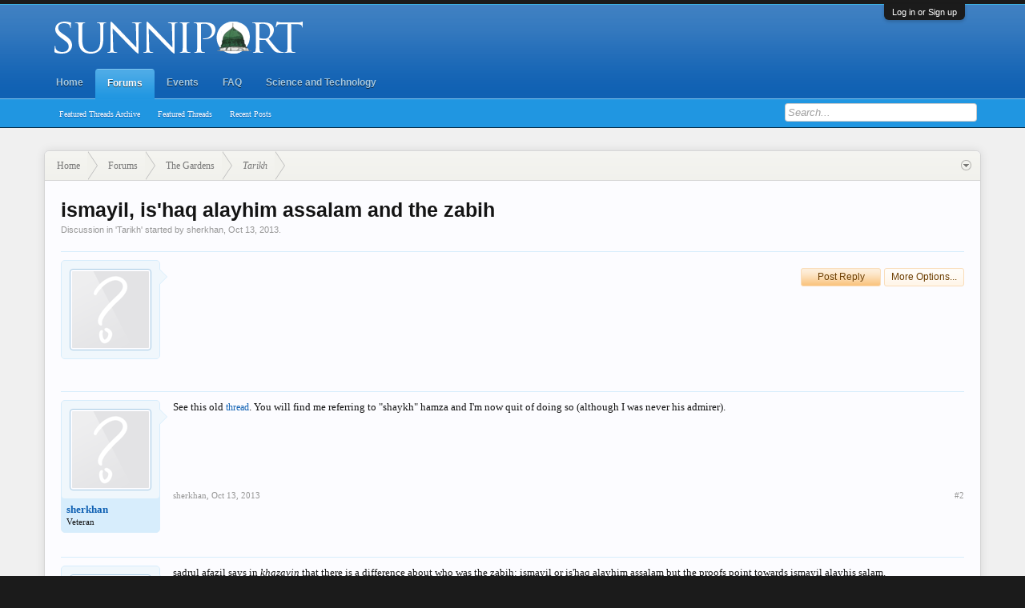

--- FILE ---
content_type: text/html; charset=UTF-8
request_url: https://sunniport.com/index.php?threads/ismayil-ishaq-alayhim-assalam-and-the-zabih.11188/
body_size: 9375
content:
<!DOCTYPE html>
<html id="XenForo" lang="en-US" dir="LTR" class="Public NoJs LoggedOut NoSidebar  Responsive" xmlns:fb="http://www.facebook.com/2008/fbml">
<head>

	<meta charset="utf-8" />
	<meta http-equiv="X-UA-Compatible" content="IE=Edge,chrome=1" />
	
		<meta name="viewport" content="width=device-width, initial-scale=1" />
	
	
		<base href="https://sunniport.com/" />
		<script>
			var _b = document.getElementsByTagName('base')[0], _bH = "https://sunniport.com/";
			if (_b && _b.href != _bH) _b.href = _bH;
		</script>
	

	<title>ismayil, is&#039;haq alayhim assalam and the zabih | </title>
	
	<noscript><style>.JsOnly, .jsOnly { display: none !important; }</style></noscript>
	<link rel="stylesheet" href="css.php?css=xenforo,form,public&amp;style=4&amp;dir=LTR&amp;d=1768389763" />
	<link rel="stylesheet" href="css.php?css=andy_calendar,bb_code,cta_featuredthreads,login_bar,message,message_user_info,nat_public_css,quick_reply,share_page,thread_view,twitter&amp;style=4&amp;dir=LTR&amp;d=1768389763" />

	
	<link rel="stylesheet" href="css.php?css=flexile,&amp;style=4&amp;dir=LTR&amp;d=1768389763" />
	
	

	
		<script src="js/jquery/jquery-1.11.0.min.js"></script>	
		
	<script src="js/xenforo/xenforo.js?_v=2025ef38"></script>
	<script src="js/xenforo/discussion.js?_v=2025ef38"></script>
	<script src="js/waindigo/newestpostfirst/discussion.js?_v=2025ef38"></script>

	
	<link rel="apple-touch-icon" href="https://sunniport.com/styles/flexile/default/xenforo/spfblogo.png" />
	<link rel="alternate" type="application/rss+xml" title="RSS feed for " href="index.php?forums/-/index.rss" />
	
	
	<link rel="canonical" href="http://sunniport.com/index.php?threads/ismayil-ishaq-alayhim-assalam-and-the-zabih.11188/" />
	<meta name="description" content="See this old thread. You will find me referring to &quot;shaykh&quot; hamza and I'm now quit of doing so (although I was never his admirer)." />	<meta property="og:site_name" content="" />
	<meta property="og:image" content="https://sunniport.com/styles/flexile/xenforo/avatars/avatar_m.png" />
	<meta property="og:image" content="https://sunniport.com/styles/flexile/default/xenforo/spfblogo.png" />
	<meta property="og:type" content="article" />
	<meta property="og:url" content="http://sunniport.com/index.php?threads/ismayil-ishaq-alayhim-assalam-and-the-zabih.11188/" />
	<meta property="og:title" content="ismayil, is&#039;haq alayhim assalam and the zabih" />
	<meta property="og:description" content="See this old thread. You will find me referring to &quot;shaykh&quot; hamza and I'm now quit of doing so (although I was never his admirer)." />
	
	
	
<style>

.tWwrapps {
    margin-right: 2px !important;
    max-width: 420px !important;
}

.twitter-tweet {
    background-color: #F5F5F5;
    background-image: url("styles/MediaSites/tiny-timeline-bird.png");
    background-position: right bottom;
    background-repeat: no-repeat;
    border-radius: 7px 7px 7px 7px;
    box-shadow: 0 0 7px 0 #032A46, 0 0 2px 0 #2B485C;
    padding: 7px 7px 27px !important;
    min-width: 150px !important;
    width: 91% !important;
}

.twitter-tweet-rendered {
    top:-70px;
}

.twitter-tweet .p, {
    background-color:#420420;
}
.quote .tWwrapps {
    margin-right: 0px !important;
    max-width: 420px !important;
    min-width: 116px !important;
    min-height:160px;
}
.bbCodeQuote iframe, .bbCodeQuote object, .bbCodeQuote embed {
    max-height: 300px !important;
}
/*.bbCodeQuote .quoteContainer .quote {
    max-height: 340px;
}*/
.bbCodeQuote .quoteContainer .quoteExpand {
   height: 138px;
}

</style>
</head>

<body class="node60 node54 SelectQuotable">



	

<div id="loginBar">
	<div class="pageWidth">
		<div class="pageContent">	
			<h3 id="loginBarHandle">
				<label for="LoginControl"><a href="index.php?login/" class="concealed noOutline">Log in or Sign up</a></label>
			</h3>
			
			<span class="helper"></span>

			
		</div>
	</div>
</div>


<header>
	


<div id="header">
	<div id="logoBlock">
	<div class="pageWidth">
		<div class="pageContent">
			
			
			<div id="logo"><a href="https://sunniport.com/index.php">
				<span></span>
				<img src="styles/flexile/flexile/logo.png" alt="" />
			</a></div>
			
			
			<span class="helper"></span>
		</div>
	</div>
</div>
	

<div id="navigation" class="withSearch">
	<div class="pageContent">
		<nav>

<div class="navTabs pageWidth">
	<ul class="publicTabs">
	
		<!-- home -->
		
		
		
		<!-- extra tabs: home -->
		
		
			
				<li class="navTab ctaFt PopupClosed">
					<a href="https://sunniport.com/index.php" class="navLink">Home</a>
					
				</li>
			
		
		
		
		
		<!-- forums -->
		
			<li class="navTab forums selected">
			
				<a href="https://sunniport.com/index.php?forums/" class="navLink">Forums</a>
				<a href="https://sunniport.com/index.php?forums/" class="SplitCtrl" rel="Menu"></a>
				
				<div class="tabLinks forumsTabLinks">
					<div class="pageWidth">
					<div class="primaryContent menuHeader">
						<h3>Forums</h3>
						<div class="muted">Quick Links</div>
					</div>
					<ul class="secondaryContent blockLinksList">
					
						
						
						

	<li><a href="index.php?threads/featured-archive">Featured Threads Archive</a></li>



	<li><a href="index.php">Featured Threads</a></li>

						
<li><a href="index.php?find-new/posts" rel="nofollow">Recent Posts</a></li>
					
					</ul>
					</div>
				</div>
			</li>
		
		
		
		<!-- extra tabs: middle -->
		
		
			
				<li class="navTab events Popup PopupControl PopupClosed">
			
				<a href="https://sunniport.com/index.php?events/" class="navLink">Events</a>
				<a href="https://sunniport.com/index.php?events/" class="SplitCtrl" rel="Menu"></a>
				
				<div class="Menu JsOnly tabMenu eventsTabLinks">
					
					<div class="primaryContent menuHeader">
						<h3>Events</h3>
						<div class="muted">Quick Links</div>
					</div>
					<ul class="secondaryContent blockLinksList">
	<li><a href="index.php?events/monthly">Monthly View</a></li>
	<li><a href="index.php?events/weekly">Weekly View</a></li>
	<li><a href="index.php?events/upcoming">Upcoming Events</a></li>
	<li><a href="index.php?events/history">Events Archive</a></li>
</ul>
					
				</div>
			</li>
			
		
		
		
		
		<!-- members -->
						
		
		<!-- extra tabs: end -->
		
		
			
				<li class="navTab faq Popup PopupControl PopupClosed">
			
				<a href="https://sunniport.com/index.php?faq/" class="navLink">FAQ</a>
				<a href="https://sunniport.com/index.php?faq/" class="SplitCtrl" rel="Menu"></a>
				
				<div class="Menu JsOnly tabMenu faqTabLinks">
					
					<div class="primaryContent menuHeader">
						<h3>FAQ</h3>
						<div class="muted">Quick Links</div>
					</div>
					
	<ul class="secondaryContent blockLinksList">
		
		
		
		
			
				<li><a href="https://sunniport.com/index.php?faq/general.1/category">General</a></li>
			
				<li><a href="https://sunniport.com/index.php?faq/forum-features.2/category">Forum Features</a></li>
			
				<li><a href="https://sunniport.com/index.php?faq/resources.3/category">Resources</a></li>
			
		
	</ul>

					
				</div>
			</li>
			
		
			
				<li class="navTab nodetab77 PopupClosed">
					<a href="https://sunniport.com/index.php?forums/science-and-technology.77/" class="navLink">Science and Technology</a>
					
				</li>
			
		
		

		<!-- responsive popup -->
		<li class="navTab navigationHiddenTabs Popup PopupControl PopupClosed" style="display:none">	
						
			<a rel="Menu" class="navLink NoPopupGadget"><span class="menuIcon">Menu</span></a>
			
			<div class="Menu JsOnly blockLinksList primaryContent" id="NavigationHiddenMenu"></div>
		</li>
			
		
		<!-- no selection -->
		
		
	</ul>
	
	
</div>

<span class="helper"></span>
			
		</nav>	
	</div>
</div>
	

<div id="searchBar" class="pageWidth">
	
	<span id="QuickSearchPlaceholder" title="Search">Search</span>
	<fieldset id="QuickSearch">
		<form action="index.php?search/search" method="post" class="formPopup">
			
			<div class="primaryControls">
				<!-- block: primaryControls -->
				<input type="search" name="keywords" value="" class="textCtrl" placeholder="Search..." title="Enter your search and hit enter" id="QuickSearchQuery" />				
				<!-- end block: primaryControls -->
			</div>
			
			<div class="secondaryControls">
				<div class="controlsWrapper">
				
					<!-- block: secondaryControls -->
					<dl class="ctrlUnit">
						<dt></dt>
						<dd><ul>
							<li><label><input type="checkbox" name="title_only" value="1"
								id="search_bar_title_only" class="AutoChecker"
								data-uncheck="#search_bar_thread" /> Search titles only</label></li>
						</ul></dd>
					</dl>
				
					<dl class="ctrlUnit">
						<dt><label for="searchBar_users">Posted by Member:</label></dt>
						<dd>
							<input type="text" name="users" value="" class="textCtrl AutoComplete" id="searchBar_users" />
							<p class="explain">Separate names with a comma.</p>
						</dd>
					</dl>
				
					<dl class="ctrlUnit">
						<dt><label for="searchBar_date">Newer Than:</label></dt>
						<dd><input type="date" name="date" value="" class="textCtrl" id="searchBar_date" /></dd>
					</dl>
					
					
					<dl class="ctrlUnit">
						<dt></dt>
						<dd><ul>
								
									<li><label title="Search only ismayil, is&#039;haq alayhim assalam and the zabih"><input type="checkbox" name="type[post][thread_id]" value="11188"
	id="search_bar_thread" class="AutoChecker"
	data-uncheck="#search_bar_title_only, #search_bar_nodes" /> Search this thread only</label></li>
								
									<li><label title="Search only Tarikh"><input type="checkbox" name="nodes[]" value="60"
	id="search_bar_nodes" class="Disabler AutoChecker" checked="checked"
	data-uncheck="#search_bar_thread" /> Search this forum only</label>
	<ul id="search_bar_nodes_Disabler">
		<li><label><input type="checkbox" name="type[post][group_discussion]" value="1"
			id="search_bar_group_discussion" class="AutoChecker"
			data-uncheck="#search_bar_thread" /> Display results as threads</label></li>
	</ul></li>
								
						</ul></dd>
					</dl>
					
				</div>
				<!-- end block: secondaryControls -->
				
				<dl class="ctrlUnit submitUnit">
					<dt></dt>
					<dd>
						<input type="submit" value="Search" class="button primary Tooltip" title="Find Now" />
						<div class="Popup" id="commonSearches">
							<a rel="Menu" class="button NoPopupGadget Tooltip" title="Useful Searches" data-tipclass="flipped"><span class="arrowWidget"></span></a>
							<div class="Menu">
								<div class="primaryContent menuHeader">
									<h3>Useful Searches</h3>
								</div>
								<ul class="secondaryContent blockLinksList">
									<!-- block: useful_searches -->
									<li><a href="index.php?find-new/posts&amp;recent=1" rel="nofollow">Recent Posts</a></li>
									
									<!-- end block: useful_searches -->
								</ul>
							</div>
						</div>
						<a href="index.php?search/" class="button moreOptions Tooltip" title="Advanced Search">More...</a>
					</dd>
				</dl>
				
			</div>
			
			<input type="hidden" name="_xfToken" value="" />
		</form>		
	</fieldset>
	
</div>
</div>

	
	
</header>

<div id="headerMover">
	

<div id="content" class="thread_view">
	<div class="pageWidth">
		<div class="pageContent">
			<!-- main content area -->
			
			
			
			
						
						
						
						
						<div class="breadBoxTop ">
							
							

<nav>
	
		
			
				
			
		
			
				
			
		
	

	<fieldset class="breadcrumb">
		<a href="index.php?misc/quick-navigation-menu&amp;selected=node-60" class="OverlayTrigger jumpMenuTrigger" data-cacheOverlay="true" title="Open quick navigation"><!--Jump to...--></a>
			
		<div class="boardTitle"><strong></strong></div>
		
		<span class="crumbs">
			
				<span class="crust homeCrumb" itemscope="itemscope" itemtype="http://data-vocabulary.org/Breadcrumb">
					<a href="https://sunniport.com/index.php" class="crumb" rel="up" itemprop="url"><span itemprop="title">Home</span></a>
					<span class="arrow"><span></span></span>
				</span>
			
			
			
				<span class="crust selectedTabCrumb" itemscope="itemscope" itemtype="http://data-vocabulary.org/Breadcrumb">
					<a href="https://sunniport.com/index.php?forums/" class="crumb" rel="up" itemprop="url"><span itemprop="title">Forums</span></a>
					<span class="arrow"><span>&gt;</span></span>
				</span>
			
			
			
				
					<span class="crust" itemscope="itemscope" itemtype="http://data-vocabulary.org/Breadcrumb">
						<a href="https://sunniport.com/index.php?forums/#the-gardens.54" class="crumb" rel="up" itemprop="url"><span itemprop="title">The Gardens</span></a>
						<span class="arrow"><span>&gt;</span></span>
					</span>
				
					<span class="crust" itemscope="itemscope" itemtype="http://data-vocabulary.org/Breadcrumb">
						<a href="https://sunniport.com/index.php?forums/tarikh.60/" class="crumb" rel="up" itemprop="url"><span itemprop="title">Tarikh</span></a>
						<span class="arrow"><span>&gt;</span></span>
					</span>
				
			
		</span>
	</fieldset>
</nav>
						</div>
						
						
						
					
						<!--[if lt IE 8]>
							<p class="importantMessage">You are using an out of date browser. It  may not display this or other websites correctly.<br />You should upgrade or use an <a href="https://www.google.com/chrome/browser/" target="_blank">alternative browser</a>.</p>
						<![endif]-->

						
						

						
						
						
						
												
							<!-- h1 title, description -->
							<div class="titleBar">
								
								<h1>

	

	
        
    
ismayil, is&#039;haq alayhim assalam and the zabih</h1>
								
								<p id="pageDescription" class="muted ">
	Discussion in '<a href="index.php?forums/tarikh.60/">Tarikh</a>' started by <a href="index.php?members/sherkhan.1440/" class="username" dir="auto">sherkhan</a>, <a href="index.php?threads/ismayil-ishaq-alayhim-assalam-and-the-zabih.11188/"><span class="DateTime" title="Oct 13, 2013 at 11:57 AM">Oct 13, 2013</span></a>.
</p>
							</div>
						
						
						
						
						
						<!-- main template -->
						




























	




<div class="pageNavLinkGroup">
	<div class="linkGroup SelectionCountContainer">
		
		
	</div>

	
</div>







<div class="quickReply message">
	
	

<div class="messageUserInfo" itemscope="itemscope" itemtype="http://data-vocabulary.org/Person">	
<div class="messageUserBlock ">
	
		<div class="avatarHolder">
			<span class="helper"></span>
			<a class="avatar Av0m" data-avatarhtml="true"><img src="styles/flexile/xenforo/avatars/avatar_m.png" width="96" height="96" alt="" /></a>
			
			<!-- slot: message_user_info_avatar -->
		</div>
	



	<span class="arrow"><span></span></span>
</div>
</div>

	<form action="index.php?threads/ismayil-ishaq-alayhim-assalam-and-the-zabih.11188/add-reply" method="post" class="AutoValidator blendedEditor" data-optInOut="OptIn" id="QuickReply">

		

		<div class="submitUnit">
			<div class="draftUpdate">
				<span class="draftSaved">Draft saved</span>
				<span class="draftDeleted">Draft deleted</span>
			</div>
			
			<input type="submit" class="button primary" value="Post Reply" accesskey="s" />
			
			<input type="submit" class="button DisableOnSubmit" value="More Options..." name="more_options" />
		</div>
		
		

		<input type="hidden" name="last_date" value="1381654676" data-load-value="1381654676" />
		<input type="hidden" name="last_known_date" value="" />
		<input type="hidden" name="_xfToken" value="" />

	</form>

</div>
<div class="calendar_added_to_calendar">

 



</div>

<form action="index.php?inline-mod/post/switch" method="post"
	class="InlineModForm section"
	data-cookieName="posts"
	data-controls="#InlineModControls"
	data-imodOptions="#ModerationSelect option">

	<ol class="messageList" id="messageList">
		
			
				


<li id="post-43548" class="message   " data-author="sherkhan">

	

<div class="messageUserInfo" itemscope="itemscope" itemtype="http://data-vocabulary.org/Person">	
<div class="messageUserBlock ">
	
		<div class="avatarHolder">
			<span class="helper"></span>
			<a href="index.php?members/sherkhan.1440/" class="avatar Av1440m" data-avatarhtml="true"><img src="styles/flexile/xenforo/avatars/avatar_m.png" width="96" height="96" alt="sherkhan" /></a>
			
			<!-- slot: message_user_info_avatar -->
		</div>
	


	
		<h3 class="userText">
			<a href="index.php?members/sherkhan.1440/" class="username" dir="auto" itemprop="name">sherkhan</a>
			<em class="userTitle" itemprop="title">Veteran</em>
			
			<!-- slot: message_user_info_text -->
		</h3>
	
		
	
    
		


	<span class="arrow"><span></span></span>
</div>
</div>

	<div class="messageInfo primaryContent">
		
		
		
		
		
		<div class="messageContent">		
			<article>
				<blockquote class="messageText SelectQuoteContainer ugc baseHtml">
					
					See this old <a href="http://www.sunniport.com/masabih/showthread.php?t=4953" target="_blank" class="externalLink" rel="nofollow">thread</a>. You will find me referring to &quot;shaykh&quot; hamza and I&#039;m now quit of doing so (although I was never his admirer).
					<div class="messageTextEndMarker">&nbsp;</div>
				</blockquote>
			</article>
			
			
		</div>
		
		
		
		
		
		
		
				
		<div class="messageMeta ToggleTriggerAnchor">
			
			<div class="privateControls">
				
				<span class="item muted">
					<span class="authorEnd"><a href="index.php?members/sherkhan.1440/" class="username author" dir="auto">sherkhan</a>,</span>
					<a href="index.php?threads/ismayil-ishaq-alayhim-assalam-and-the-zabih.11188/#post-43548" title="Permalink" class="datePermalink"><span class="DateTime" title="Oct 13, 2013 at 11:57 AM">Oct 13, 2013</span></a>
				</span>
				
				
				
				
				
				
				
				
				


				
				
			</div>
			
			<div class="publicControls">
				<a href="index.php?threads/ismayil-ishaq-alayhim-assalam-and-the-zabih.11188/#post-43548" title="Permalink" class="item muted postNumber hashPermalink OverlayTrigger" data-href="index.php?posts/43548/permalink">#2</a>
				
				
				
				
			</div>
		</div>
	
		
		<div id="likes-post-43548"></div>
	</div>

	
	
	
	
</li>
			
		
			
				


<li id="post-43524" class="message  staff " data-author="Aqdas">

	

<div class="messageUserInfo" itemscope="itemscope" itemtype="http://data-vocabulary.org/Person">	
<div class="messageUserBlock ">
	
		<div class="avatarHolder">
			<span class="helper"></span>
			<a href="index.php?members/aqdas.309/" class="avatar Av309m" data-avatarhtml="true"><img src="data/avatars/m/0/309.jpg?1409063533" width="96" height="96" alt="Aqdas" /></a>
			
			<!-- slot: message_user_info_avatar -->
		</div>
	


	
		<h3 class="userText">
			<a href="index.php?members/aqdas.309/" class="username" dir="auto" itemprop="name">Aqdas</a>
			
			<em class="userBanner bannerStaff wrapped" itemprop="title"><span class="before"></span><strong>Staff Member</strong><span class="after"></span></em>
			<!-- slot: message_user_info_text -->
		</h3>
	
		
	
    
		


	<span class="arrow"><span></span></span>
</div>
</div>

	<div class="messageInfo primaryContent">
		
		
		
		
		
		<div class="messageContent">		
			<article>
				<blockquote class="messageText SelectQuoteContainer ugc baseHtml">
					
					sadrul afazil says in <i>khazayin</i> that there is a difference about who was the zabih: ismayil or is&#039;haq alayhim assalam but the proofs point towards ismayil alayhis salam.<br />
<br />
was is&#039;haq alayhis salam even born then? I read that the Christians made tahrif in the bible and made it read: Abraham wanted to sacrifice his only son, is&#039;haq. this is obvious tampering but it also suggests is&#039;haq alayhis salam wasn&#039;t even born at the time of sacrifice.
					<div class="messageTextEndMarker">&nbsp;</div>
				</blockquote>
			</article>
			
			
		</div>
		
		
		
		
		
		
		
				
		<div class="messageMeta ToggleTriggerAnchor">
			
			<div class="privateControls">
				
				<span class="item muted">
					<span class="authorEnd"><a href="index.php?members/aqdas.309/" class="username author" dir="auto">Aqdas</a>,</span>
					<a href="index.php?threads/ismayil-ishaq-alayhim-assalam-and-the-zabih.11188/" title="Permalink" class="datePermalink"><span class="DateTime" title="Oct 12, 2013 at 7:05 PM">Oct 12, 2013</span></a>
				</span>
				
				
				
				
				
				
				
				
				


				
				
			</div>
			
			<div class="publicControls">
				<a href="index.php?threads/ismayil-ishaq-alayhim-assalam-and-the-zabih.11188/" title="Permalink" class="item muted postNumber hashPermalink OverlayTrigger" data-href="index.php?posts/43524/permalink">#1</a>
				
				
				
				
			</div>
		</div>
	
		
		<div id="likes-post-43524"></div>
	</div>

	
	
	
	
</li>
			
		
		
	</ol>

	

	<input type="hidden" name="_xfToken" value="" />

</form>

	<div class="pageNavLinkGroup">
			
				<div class="linkGroup">
					
						<label for="LoginControl"><a href="index.php?login/" class="concealed element">(You must log in or sign up to reply here.)</a></label>
					
				</div>
			
			<div class="linkGroup" style="display: none"><a href="javascript:" class="muted JsOnly DisplayIgnoredContent Tooltip" title="Show hidden content by ">Show Ignored Content</a></div>

			
	</div>












	



	

	<div class="sharePage">
		<h3 class="textHeading larger">Share This Page</h3>
		
			
			
				<div class="tweet shareControl">
					<a href="https://twitter.com/share" class="twitter-share-button"
						data-count="horizontal"
						data-lang="en-US"
						data-url="http://sunniport.com/index.php?threads/ismayil-ishaq-alayhim-assalam-and-the-zabih.11188/"
						data-text="ismayil, is&#039;haq alayhim assalam and the zabih"
						
						>Tweet</a>
				</div>
			
			
			
				<div class="facebookLike shareControl">
					
					<div class="fb-like" data-href="http://sunniport.com/index.php?threads/ismayil-ishaq-alayhim-assalam-and-the-zabih.11188/" data-width="400" data-layout="standard" data-action="recommend" data-show-faces="true" data-colorscheme="light"></div>
				</div>
			
			
		
	</div>


	

						
						
						
						
							<!-- login form, to be moved to the upper drop-down -->
							







<form action="index.php?login/login" method="post" class="xenForm eAuth" id="login" style="display:none">

	
		<ul id="eAuthUnit">
			
				
				
				
				
					
					<li><a href="index.php?register/twitter&amp;reg=1" class="twitterLogin" tabindex="110"><span>Log in with Twitter</span></a></li>
				
				
				
				
			
		</ul>
	

	<div class="ctrlWrapper">
		<dl class="ctrlUnit">
			<dt><label for="LoginControl">Your name or email address:</label></dt>
			<dd><input type="text" name="login" id="LoginControl" class="textCtrl" tabindex="101" /></dd>
		</dl>
	
	
		<dl class="ctrlUnit">
			<dt>
				<label for="ctrl_password">Do you already have an account?</label>
			</dt>
			<dd>
				<ul>
					<li><label for="ctrl_not_registered"><input type="radio" name="register" value="1" id="ctrl_not_registered" tabindex="105" />
						No, create an account now.</label></li>
					<li><label for="ctrl_registered"><input type="radio" name="register" value="0" id="ctrl_registered" tabindex="105" checked="checked" class="Disabler" />
						Yes, my password is:</label></li>
					<li id="ctrl_registered_Disabler">
						<input type="password" name="password" class="textCtrl" id="ctrl_password" tabindex="102" />
						<div class="lostPassword"><a href="index.php?lost-password/" class="OverlayTrigger OverlayCloser" tabindex="106">Forgot your password?</a></div>
					</li>
				</ul>
			</dd>
		</dl>
	
		
		<dl class="ctrlUnit submitUnit">
			<dt></dt>
			<dd>
				<input type="submit" class="button primary" value="Log in" tabindex="104" data-loginPhrase="Log in" data-signupPhrase="Sign up" />
				<label for="ctrl_remember" class="rememberPassword"><input type="checkbox" name="remember" value="1" id="ctrl_remember" tabindex="103" /> Stay logged in</label>
			</dd>
		</dl>
	</div>

	<input type="hidden" name="cookie_check" value="1" />
	<input type="hidden" name="redirect" value="/index.php?threads/ismayil-ishaq-alayhim-assalam-and-the-zabih.11188/" />
	<input type="hidden" name="_xfToken" value="" />

</form>
						
						
					
			
			<div id="waindigoCopyrightNotice" class="footerLegal" style="clear:both"><div class="pageContent"><span class="muted">Certain <a href="http://www.waindigo.com/" class="concealed">XenForo add-ons by Waindigo</a>&trade; &copy;2011-2013 <a href="http://www.waindigo.com" class="concealed">Waindigo Enterprises Ltd</a>.</span></div></div>
			
			<div class="breadBoxBottom">

<nav>
	

	<fieldset class="breadcrumb">
		<a href="index.php?misc/quick-navigation-menu&amp;selected=node-60" class="OverlayTrigger jumpMenuTrigger" data-cacheOverlay="true" title="Open quick navigation"><!--Jump to...--></a>
			
		<div class="boardTitle"><strong></strong></div>
		
		<span class="crumbs">
			
				<span class="crust homeCrumb">
					<a href="https://sunniport.com/index.php" class="crumb"><span>Home</span></a>
					<span class="arrow"><span></span></span>
				</span>
			
			
			
				<span class="crust selectedTabCrumb">
					<a href="https://sunniport.com/index.php?forums/" class="crumb"><span>Forums</span></a>
					<span class="arrow"><span>&gt;</span></span>
				</span>
			
			
			
				
					<span class="crust">
						<a href="https://sunniport.com/index.php?forums/#the-gardens.54" class="crumb"><span>The Gardens</span></a>
						<span class="arrow"><span>&gt;</span></span>
					</span>
				
					<span class="crust">
						<a href="https://sunniport.com/index.php?forums/tarikh.60/" class="crumb"><span>Tarikh</span></a>
						<span class="arrow"><span>&gt;</span></span>
					</span>
				
			
		</span>
	</fieldset>
</nav></div>
			
						
			
						
		</div>
	</div>
</div>

</div>

<footer>
	


<div class="footer">
	<div class="pageWidth">
		<div class="pageContent">
			
			<dl class="choosers">
				
					<dt>Style</dt>
					<dd><a href="index.php?misc/style&amp;redirect=%2Findex.php%3Fthreads%2Fismayil-ishaq-alayhim-assalam-and-the-zabih.11188%2F" class="OverlayTrigger Tooltip" title="Style Chooser" rel="nofollow">SP-Flexile</a></dd>
				
				
			</dl>
			
			
			<ul class="footerLinks">
			
				<li><a href="index.php?help/terms">Terms and Rules</a></li>
				
			
			
				
					<li><a href="index.php?misc/contact" class="OverlayTrigger" data-overlayOptions="{&quot;fixed&quot;:false}">Contact Us</a></li>
				
				<li><a href="index.php?help/">Help</a></li>
<li><a href="index.php?faq/">FAQ</a></li>
				<li><a href="https://sunniport.com/index.php" class="homeLink">Home</a></li>
				<li><a href="/index.php?threads/ismayil-ishaq-alayhim-assalam-and-the-zabih.11188/#navigation" class="topLink">Top</a></li>
				<li><a href="index.php?forums/-/index.rss" rel="alternate" class="globalFeed" target="_blank"
					title="RSS feed for ">RSS</a></li>



			
			</ul>
			
			<span class="helper"></span>
		</div>
	</div>
</div>

<div class="footerLegal">
	<div class="pageWidth">
		<div class="pageContent">
			<div id="copyright">
				<a href="https://xenforo.com" class="concealed">Forum software by XenForo&trade; <span>&copy;2010-2016 XenForo Ltd.</span></a>
				
				<br>An <a href="http://www.audentio.com" rel="nofollow" title="XenForo themes">Audentio Design</a> design creation.
			</div>
			
		
			
			
			<span class="helper"></span>
		</div>
	</div>	
</div>



</footer>

<script>


jQuery.extend(true, XenForo,
{
	visitor: { user_id: 0 },
	serverTimeInfo:
	{
		now: 1768442826,
		today: 1768424400,
		todayDow: 4
	},
	_lightBoxUniversal: "0",
	_enableOverlays: "1",
	_animationSpeedMultiplier: "1",
	_overlayConfig:
	{
		top: "10%",
		speed: 200,
		closeSpeed: 100,
		mask:
		{
			color: "rgb(255, 255, 255)",
			opacity: "0.6",
			loadSpeed: 200,
			closeSpeed: 100
		}
	},
	_ignoredUsers: [],
	_loadedScripts: {"nat_public_css":true,"cta_featuredthreads":true,"andy_calendar":true,"thread_view":true,"quick_reply":true,"message_user_info":true,"message":true,"bb_code":true,"share_page":true,"login_bar":true,"twitter":true,"js\/xenforo\/discussion.js?_v=2025ef38":true,"js\/waindigo\/newestpostfirst\/discussion.js?_v=2025ef38":true},
	_cookieConfig: { path: "/", domain: "", prefix: "xf_"},
	_csrfToken: "",
	_csrfRefreshUrl: "index.php?login/csrf-token-refresh",
	_jsVersion: "2025ef38",
	_noRtnProtect: false,
	_noSocialLogin: false
});
jQuery.extend(XenForo.phrases,
{
	cancel: "Cancel",

	a_moment_ago:    "A moment ago",
	one_minute_ago:  "1 minute ago",
	x_minutes_ago:   "%minutes% minutes ago",
	today_at_x:      "Today at %time%",
	yesterday_at_x:  "Yesterday at %time%",
	day_x_at_time_y: "%day% at %time%",

	day0: "Sunday",
	day1: "Monday",
	day2: "Tuesday",
	day3: "Wednesday",
	day4: "Thursday",
	day5: "Friday",
	day6: "Saturday",

	_months: "January,February,March,April,May,June,July,August,September,October,November,December",
	_daysShort: "Sun,Mon,Tue,Wed,Thu,Fri,Sat",

	following_error_occurred: "The following error occurred",
	server_did_not_respond_in_time_try_again: "The server did not respond in time. Please try again.",
	logging_in: "Logging in",
	click_image_show_full_size_version: "Click this image to show the full-size version.",
	show_hidden_content_by_x: "Show hidden content by {names}"
});

// Facebook Javascript SDK
XenForo.Facebook.appId = "";
XenForo.Facebook.forceInit = true;
$("<style type='text/css'> .tWwrapps {  overflow: hidden !important; max-width: 420px !important;} .twitter-tweet {padding: 7px 7px 27px 7px !important;} .media > iframe {width: 370px !important; height: 210px !important;}</style>").appendTo("head");






</script>



<!--<script src="//platform.twitter.com/widgets.js" charset="utf-8"></script>-->


<!--

If you have the twitter button deactivated and you want to use the official twitter
oembed api + twitter widget.js to build the tweet remove the comment arrows right 
at the beginning and end of the first line..which would only leave the following

example:  <script src="//platform.twitter.com/widgets.js" charset="utf-8"></script>

-->



<script>$(".twitter-tweet").css("border","1px solid #d7edfc");</script>
<script>$(".twitter-tweet").css("border-radius", "7px");</script>
<script>$(".twitter-tweet").css("box-shadow", "0px 0px 7px 0px #032A46");</script>
<script>$(".twitter-tweet").children("p").css("border-bottom", "3px double #d7edfc"), ;</script>


</body>
</html>

--- FILE ---
content_type: text/css; charset=utf-8
request_url: https://sunniport.com/css.php?css=andy_calendar,bb_code,cta_featuredthreads,login_bar,message,message_user_info,nat_public_css,quick_reply,share_page,thread_view,twitter&style=4&dir=LTR&d=1768389763
body_size: 10022
content:
@charset "UTF-8";

/* --- andy_calendar.css --- */

/* calendar */

.calendar_main {
    border-left: 1px solid #A5CAE4;
    width: 100%;
}

.calendar_day_head {
    font-size: 12px;
    font-family: Calibri,'Trebuchet MS',Verdana,Geneva,Arial,Helvetica,sans-serif;
    color: #141414;
    background: #A5CAE4 url('styles/default/xenforo/gradients/form-button-white-25px.png') repeat-x;
    padding: 5px;
    border-top: 1px solid #A5CAE4;
    border-right: 1px solid #A5CAE4;
    text-align: center;
    width: 120px;
}

.calendar_day_number {
    font-size: 12px;
    font-family: Calibri,'Trebuchet MS',Verdana,Geneva,Arial,Helvetica,sans-serif;
    color: #141414;
    background-color: #f0f0f0;
    padding: 5px;
    margin: -5px -5px 0 0;
    border-bottom: 1px solid #A5CAE4;
    border-left: 1px solid #A5CAE4;
    float: right;
    text-align: center;
    width: 20px;
}

.calendar_day_number_today {
    font-size: 12px;
    font-family: Calibri,'Trebuchet MS',Verdana,Geneva,Arial,Helvetica,sans-serif;
    color: #ffffff;
    background-color: #176093;
    padding: 5px;
    margin: -5px -5px 0 0;
    float: right;
    text-align: center;
    width: 20px;
}

.calendar_day {
    font-size: 12px;
    font-family: Calibri,'Trebuchet MS',Verdana,Geneva,Arial,Helvetica,sans-serif;
    background-color: #fcfcff;
    padding: 5px;
    border-right: 1px solid #A5CAE4;
    border-bottom: 1px solid #A5CAE4;
    vertical-align: top;
    width: 160px;
    height: 160px;
}

.calendar_day_today {
    background-color: #f0f0f0;
    padding: 5px;
    border-right: 1px solid #A5CAE4;
    border-bottom: 1px solid #A5CAE4;
    vertical-align: top;
    width: 160px;
    height: 160px;
}

.calendar_day_np {
    background-color: #fcfcff;
    padding: 5px;
    border-right: 1px solid #A5CAE4;
    border-bottom: 1px solid #A5CAE4;
    width: 160px;
    height: 160px;
}

.calendar_holiday_color {
    color: #ff0000;
}

/* calendar events */

table {
    border-collapse: initial;
}

.dataTable a:link {
    font-size: 11pt;
}

.calendar_avatar_container {
    background: #F0F7FC url('styles/default/xenforo/gradients/category-23px-light.png') repeat-x;
    padding: 5px;
    display: block;
    position: relative;
}

.calendar_avatar img {
    background-color: #ffffff;
    padding: 2px;
    border: 1px solid #A5CAE4;
    -webkit-border-top-left-radius: 4px; -moz-border-radius-topleft: 4px; -khtml-border-top-left-radius: 4px; border-top-left-radius: 4px;
    -webkit-border-top-right-radius: 4px; -moz-border-radius-topright: 4px; -khtml-border-top-right-radius: 4px; border-top-right-radius: 4px;
    -webkit-border-bottom-right-radius: 4px; -moz-border-radius-bottomright: 4px; -khtml-border-bottom-right-radius: 4px; border-bottom-right-radius: 4px;
    -webkit-border-bottom-left-radius: 4px; -moz-border-radius-bottomleft: 4px; -khtml-border-bottom-left-radius: 4px; border-bottom-left-radius: 4px;
    display: block;
    width: 36px;
    height: 36px;
}

.calendar_mini_me img {
    padding: 1px;
    margin: 0px 0px 1px 5px;
    border: 1px none #000000;
    -webkit-border-radius: 2px; -moz-border-radius: 2px; -khtml-border-radius: 2px; border-radius: 2px;
    max-width: 20px;
    max-height: 20px;
    position: absolute;
    -webkit-box-shadow: 1px 1px 5px rgba(0, 0, 0, 0.5); -moz-box-shadow: 1px 1px 5px rgba(0, 0, 0, 0.5); -khtml-box-shadow: 1px 1px 5px rgba(0, 0, 0, 0.5); box-shadow: 1px 1px 5px rgba(0, 0, 0, 0.5);
    bottom: 1px;
    left: 29px;
    padding: none;
    z-index: 10;
    width: 20px;
    height: 20px;
}

.calendar_title_unread a:link {
    font-weight: bold;
    font-size: 12pt;
}

.calendar_responsive {
    display: inline;
}

@media (max-width:800px){
    .calendar_responsive {
        display: none;
    }
}

/* added to calendar: */ 

.calendar_added_to_calendar {
    font-size: inherit;
}

/* --- bb_code.css --- */

/* .bbCodeX classes are designed to exist inside .baseHtml. ie: they have no CSS reset applied */

.bbCodeBlock
{
	margin: 1em 140px 1em 0;
border: 1px solid #d7edfc;
-webkit-border-radius: 5px; -moz-border-radius: 5px; -khtml-border-radius: 5px; border-radius: 5px;
overflow: auto;

}

	.bbCodeBlock .bbCodeBlock,
	.hasJs .bbCodeBlock .bbCodeSpoilerText,
	.messageList.withSidebar .bbCodeBlock
	{
		margin-right: 0;
	}

	/* mini CSS reset */
	.bbCodeBlock pre,
	.bbCodeBlock blockquote
	{
		margin: 0;
	}
	
	.bbCodeBlock img
	{
		border: none;
	}

.bbCodeBlock .type
{
	font-size: 11px;
font-family: 'Verdana', Arial;
color: #6cb2e4;
background: #d7edfc url('styles/flexile/xenforo/gradients/form-button-white-25px.png') repeat-x top;
padding: 3px 8px;
border-bottom: 1px solid #a5cae4;
-webkit-border-top-left-radius: 4px; -moz-border-radius-topleft: 4px; -khtml-border-top-left-radius: 4px; border-top-left-radius: 4px;
-webkit-border-top-right-radius: 4px; -moz-border-radius-topright: 4px; -khtml-border-top-right-radius: 4px; border-top-right-radius: 4px;

}

.bbCodeBlock pre,
.bbCodeBlock .code
{
	font-size: 10pt;
font-family: Consolas, 'Courier New', Courier, monospace;
background: #f0f7fc url('styles/flexile/xenforo/gradients/category-23px-light.png') repeat-x top;
padding: 10px;
-webkit-border-radius: 5px; -moz-border-radius: 5px; -khtml-border-radius: 5px; border-radius: 5px;
word-wrap: normal;
overflow: auto;
line-height: 1.24;
min-height: 30px;
max-height: 500px;
_width: 600px;
direction: ltr;

}

.bbCodeBlock .code
{
	white-space: nowrap;
}

.bbCodeQuote
{
	border-color: rgb(249, 221, 186);
overflow: auto;

}

.bbCodeQuote .attribution
{
	color: rgb(20,20,20);
background: rgb(249, 221, 186) url('styles/flexile/xenforo/gradients/form-button-white-25px.png') repeat-x top;
border-bottom: 1px solid #f9bc6d;

}

.bbCodeQuote .quoteContainer
{
	overflow: hidden;
	position: relative;
	
	font-style: italic;
font-size: 9pt;
background: #fff4e5 url('styles/flexile/xenforo/gradients/category-23px-light.png') repeat-x top;
padding: 10px;
-webkit-border-radius: 4px; -moz-border-radius: 4px; -khtml-border-radius: 4px; border-radius: 4px;

}


	.bbCodeQuote .quoteContainer .quote
	{
		max-height: 150px;
		overflow: hidden;
		padding-bottom: 1px;
	}
	
		.NoJs .bbCodeQuote .quoteContainer .quote
		{
			max-height: none;
		}

	.bbCodeQuote .quoteContainer .quoteExpand
	{		
		display: none;
		-webkit-box-sizing: border-box; -moz-box-sizing: border-box; -ms-box-sizing: border-box; box-sizing: border-box;
		position: absolute;
		height: 80px;
		top: 90px;
		left: 0;
		right: 0;
		
		font-size: 11px;
		line-height: 1;
		text-align: center;
		color: #f9bc6d;
		cursor: pointer;
		padding-top: 65px;
		background: -webkit-linear-gradient(top, rgba(255, 244, 229, 0) 0%, #fff4e5 80%);
		background: -moz-linear-gradient(top, rgba(255, 244, 229, 0) 0%, #fff4e5 80%);
		background: -o-linear-gradient(top, rgba(255, 244, 229, 0) 0%, #fff4e5 80%);
		background: linear-gradient(to bottom, rgba(255, 244, 229, 0) 0%, #fff4e5 80%);
		
		-webkit-border-bottom-left-radius: 4px; -moz-border-radius-bottomleft: 4px; -khtml-border-bottom-left-radius: 4px; border-bottom-left-radius: 4px;
		-webkit-border-bottom-right-radius: 4px; -moz-border-radius-bottomright: 4px; -khtml-border-bottom-right-radius: 4px; border-bottom-right-radius: 4px;
	}
	
	.bbCodeQuote .quoteContainer .quoteExpand.quoteCut
	{
		display: block;
	}
	
	.bbCodeQuote .quoteContainer.expanded .quote
	{
		max-height: none;
	}
	
	.bbCodeQuote .quoteContainer.expanded .quoteExpand
	{
		display: none;
	}


	.bbCodeQuote img
	{
		max-height: 150px;
	}
	
	.bbCodeQuote iframe,
	.bbCodeQuote .fb_iframe_widget,
	.bbCodeQuote object,
	.bbCodeQuote embed
	{
		max-width: 200px;
		max-height: 150px;
	}
	
	.bbCodeQuote iframe:-webkit-full-screen
	{
		max-width: none;
		max-height: none;
	}
	
	.bbCodeQuote iframe:-moz-full-screen
	{
		max-width: none;
		max-height: none;
	}
	
	.bbCodeQuote iframe:-ms-fullscreen
	{
		max-width: none;
		max-height: none;
	}
	
	.bbCodeQuote iframe:fullscreen
	{
		max-width: none;
		max-height: none;
	}
	
.bbCodeSpoilerButton
{
	margin: 5px 0;
	max-width: 99%;
}

	.bbCodeSpoilerButton > span
	{
		display: inline-block;
		max-width: 100%;
		white-space: nowrap;
		text-overflow: ellipsis;
		overflow: hidden;
	}
	
.hasJs .bbCodeSpoilerText
{
	display: none;
	background-color: #f0f7fc;
padding: 5px;
margin-top: 5px;
margin-right: 140px;
margin-bottom: 5px;
border: 1px solid #d7edfc;
-webkit-border-radius: 5px; -moz-border-radius: 5px; -khtml-border-radius: 5px; border-radius: 5px;
overflow: auto;

}

	.hasJs .bbCodeSpoilerText .bbCodeSpoilerText,
	.hasJs .bbCodeSpoilerText .bbCodeBlock,
	.hasJs .messageList.withSidebar .bbCodeSpoilerText
	{
		margin-right: 0;
	}
	
.NoJs .bbCodeSpoilerContainer
{
	background-color: rgb(20,20,20); /* fallback for browsers without currentColor */
	background-color: currentColor;
}

	.NoJs .bbCodeSpoilerContainer > .bbCodeSpoilerText
	{
		visibility: hidden;
	}

	.NoJs .bbCodeSpoilerContainer:hover
	{
		background-color: transparent;
	}
	
		.NoJs .bbCodeSpoilerContainer:hover > .bbCodeSpoilerText
		{
			visibility: visible;
		}


@media (max-width:800px)
{
	.Responsive .bbCodeBlock,
	.Responsive.hasJs .bbCodeSpoilerText
	{
		margin-right: 0;
	}
}


/* --- cta_featuredthreads.css --- */

.ctaFtTitleForumList
{
	font-weight: bold;
margin: 10px auto -5px;

}

.ctaFtTitleForumView
{
	font-weight: bold;
margin: 10px auto -5px;

}

.ctaFtTitleNewPosts
{
	font-weight: bold;
margin: 10px auto -5px;

}

.ctaFtFeaturedThreadList
{
	font-size: 10px;
color: #032A46;
background-color: #d7edfc;
padding: 1px 2px;
margin-left: 5px;
border: 1px solid #a5cae4;
-webkit-border-radius: 3px; -moz-border-radius: 3px; -khtml-border-radius: 3px; border-radius: 3px;
float: right;

}


	.ctaFtFeaturedThreadList:hover,
	.ctaFtFeaturedThreadList a:hover
	{
		text-decoration: none;
background-color: #a5cae4;
border-color: #6cb2e4;

	}


.ctaFtFeaturedThreadView
{
	font-size: 18px;
color: #032A46;
background: #a5cae4 url('styles/flexile/xenforo/gradients/form-button-white-25px.png') repeat-x top;
padding: 0px 6px;
margin: 4px 0px 0px 5px;
border: 1px solid #6cb2e4;
-webkit-border-radius: 4px; -moz-border-radius: 4px; -khtml-border-radius: 4px; border-radius: 4px;
float: right;
clear: right;
display: inline-block;

}


	.ctaFtFeaturedThreadView:hover,
	.ctaFtFeaturedThreadView a:hover
	{
		text-decoration: none;
background-color: #6cb2e4;
border-color: #2096e1;

	}


.ctaFtExpiredThreadList
{
	font-size: 10px;
color: rgb(100,100,100);
background-color: #fff4e5;
padding: 1px 2px;
margin-left: 5px;
border: 1px solid rgb(249, 221, 186);
-webkit-border-radius: 3px; -moz-border-radius: 3px; -khtml-border-radius: 3px; border-radius: 3px;
float: right;

}

.ctaFtExpiredThreadView
{
	font-size: 18px;
color: rgb(100,100,100);
background: #fff4e5 url('styles/flexile/xenforo/gradients/form-button-white-25px.png') repeat-x top;
padding: 0px 6px;
margin: 4px 0px 0px 5px;
border: 1px solid rgb(249, 221, 186);
-webkit-border-radius: 4px; -moz-border-radius: 4px; -khtml-border-radius: 4px; border-radius: 4px;
float: right;
clear: right;
display: inline-block;

}

.ctaFtBlock
{
	margin-top: 10px;

}

	.ctaFtBlock .prefix
	{
		font-size: 80%;
		font-weight: normal;
		line-height: 18px;
		margin: 0;
	}

.sectionMain.ctaFtContainer
{
	margin-top: 0;
margin-bottom: 10px;
border-color: #a5cae4;

}

.ctaFtBackground
{
	background-color: transparent !important;
background-position: center center !important;
background-size: cover !important;

}

.ctaFtBackgroundImage
{
	background-repeat: no-repeat !important;
background-position: center center !important;
background-size: cover !important;

}

.ctaFtAvatar
{
	margin-right: 10px;
float: left;
width: 102px;
height: 102px;

}

.ctaFtAvatarRight
{
	float: right;
	margin-right: 0;
	margin-left: 10px;
}

.ctaFtIcon
{
	background-color: rgb(252, 252, 255);
padding: 2px;
margin-right: 10px;
border: 1px solid #a5cae4;
-webkit-border-radius: 4px; -moz-border-radius: 4px; -khtml-border-radius: 4px; border-radius: 4px;
float: left;
width: 96px;
height: 96px;

}

	.ctaFtIcon img
	{
		width: 96px;
		height: 96px;
	}

.ctaFtIconRight
{
	float: right;
	margin-right: 0;
	margin-left: 10px;
}

.ctaFtThreadContentAvatar
{
	height: 102px;

}

.ctaFtThreadContentIcon
{
	height: 102px;

}

.ctaFtThreadTitle
{
	font-weight: bold;
font-size: 18px;
text-overflow: ellipsis;
overflow: hidden;
white-space: nowrap;
word-wrap: normal;

}

a.ctaFtThreadTitleLink
{
	
}

.ctaFtThreadTextAvatar
{
	font-size: 12px;
overflow: hidden;
line-height: 1.44em;
height: 78px;

}

.ctaFtThreadTextIcon
{
	font-size: 14px;
overflow: hidden;
line-height: 1.44em;
height: 78px;

}

	.ctaFtThreadTextAvatar a,
	.ctaFtThreadTextIcon a
	{
		
	}

.ctaFtFooter
{
	padding-top: 1px;
margin-bottom: -3px;
overflow: hidden;

}

/* clearfix */ .ctaFtFooter { zoom: 1; } .ctaFtFooter:after { content: '.'; display: block; height: 0; clear: both; visibility: hidden; }

.ctaFtFeaturedThreadText
{
	font-weight: bold;
font-size: 10px;
color: rgb(150,150,150);
margin-right: 20px;
float: left;

}

.ctaFtAuthor .username
{
	font-weight: bold;
font-size: 12px;
color: rgb(150,150,150);
margin-right: 10px;
float: left;
max-width: 100px;
display: inline-block;
text-overflow: ellipsis;
overflow: hidden;
white-space: nowrap;
word-wrap: normal;

}

.ctaFtDate
{
	font-size: 12px;
color: rgb(150,150,150);
margin-right: 10px;
float: left;

}

.ctaFtForum a
{
	font-weight: bold;
font-size: 12px;
margin-right: 10px;
float: left;

}

.ctaFtExpiry
{
	font-size: 12px;
color: rgb(150,150,150);
margin-right: 10px;
float: left;

}

.ctaFtReplies
{
	font-size: 12px;
color: rgb(150,150,150);
margin-left: 10px;
float: right;

}

.ctaFtLikes
{
	font-size: 12px;
color: rgb(150,150,150);
margin-left: 10px;
float: right;

}

.ctaFtViews
{
	font-size: 12px;
color: rgb(150,150,150);
margin-left: 10px;
float: right;

}

a.ctaFtReadMoreLink
{
	font-weight: bold;
font-size: 12px;
margin-left: 10px;
float: right;

}

.ctaFtShare
{
	margin-top: 10px;
margin-bottom: -8px;

}

/* clearfix */ .ctaFtShare { zoom: 1; } .ctaFtShare:after { content: '.'; display: block; height: 0; clear: both; visibility: hidden; }

.ctaFtShareControls
{
	padding-bottom: 5px;
margin-right: 10px;
float: left;

}

.ctaFtTwitter
{
	
}

.ctaFtGoogle
{
	
}

.ctaFtFacebook
{
	
}

.ctaFtAddThis
{
	
}

.ctaFtCustomShare
{
	
}

.ctaFtListItemsPage
{
	
}

.ctaFtBlockPage
{
	margin-top: 10px;

}

	.ctaFtBlockPage .prefix
	{
		font-size: 80%;
		font-weight: normal;
		line-height: 18px;
		margin: 0;
	}

.sectionMain.ctaFtContainerPage
{
	margin-top: 0;
margin-bottom: 10px;
border-color: #a5cae4;

}

.ctaFtBackgroundPage
{
	background-color: transparent !important;
background-position: center center !important;
background-size: cover !important;

}

.ctaFtBackgroundImagePage
{
	background-position: center center !important;
background-size: cover !important;

}

.ctaFtAvatarPage
{
	margin-right: 10px;
float: left;
width: 102px;
height: 102px;

}

.ctaFtAvatarRightPage
{
	float: right;
	margin-right: 0;
	margin-left: 10px;
}

.ctaFtIconPage
{
	background-color: rgb(252, 252, 255);
padding: 2px;
margin-right: 10px;
border: 1px solid #a5cae4;
-webkit-border-radius: 4px; -moz-border-radius: 4px; -khtml-border-radius: 4px; border-radius: 4px;
float: left;
width: 192px;
height: 192px;

}

	.ctaFtIconPage img
	{
		width: 192px;
		height: 192px;
	}

.ctaFtIconRightPage
{
	float: right;
	margin-right: 0;
	margin-left: 10px;
}

.ctaFtThreadContentAvatarPage
{
	min-height: 102px;

}

.ctaFtThreadContentIconPage
{
	min-height: 198px;

}

.ctaFtThreadTitlePage
{
	font-weight: bold;
font-size: 18px;
text-overflow: ellipsis;
overflow: hidden;
white-space: nowrap;
word-wrap: normal;

}

a.ctaFtThreadTitleLinkPage
{
	
}

.ctaFtThreadTextAvatarPage
{
	font-size: 12px;
line-height: 1.44em;

}

.ctaFtThreadTextIconPage
{
	font-size: 12px;
line-height: 1.44em;

}

	.ctaFtThreadTextAvatarPage a,
	.ctaFtThreadTextIconPage a
	{
		
	}

.ctaFtFooterPage
{
	padding-top: 1px;
margin-bottom: -3px;
overflow: hidden;

}

/* clearfix */ .ctaFtFooterPage { zoom: 1; } .ctaFtFooterPage:after { content: '.'; display: block; height: 0; clear: both; visibility: hidden; }

.ctaFtFeaturedThreadTextPage
{
	font-weight: bold;
font-size: 12px;
color: rgb(150,150,150);
margin-right: 20px;
float: left;

}

.ctaFtAuthorPage .username
{
	font-weight: bold;
font-size: 12px;
color: rgb(150,150,150);
margin-right: 10px;
float: left;
max-width: 100px;
display: inline-block;
text-overflow: ellipsis;
overflow: hidden;
white-space: nowrap;
word-wrap: normal;

}

.ctaFtDatePage
{
	font-size: 12px;
color: rgb(150,150,150);
margin-right: 10px;
float: left;

}

.ctaFtForumPage a
{
	font-weight: bold;
font-size: 12px;
margin-right: 10px;
float: left;

}

.ctaFtExpiryPage
{
	font-size: 12px;
color: rgb(150,150,150);
margin-right: 10px;
float: left;

}

.ctaFtRepliesPage
{
	font-size: 12px;
color: rgb(150,150,150);
margin-left: 10px;
float: right;

}

.ctaFtLikesPage
{
	font-size: 12px;
color: rgb(150,150,150);
margin-left: 10px;
float: right;

}

.ctaFtViewsPage
{
	font-size: 12px;
color: rgb(150,150,150);
margin-left: 10px;
float: right;

}

a.ctaFtReadMoreLinkPage
{
	font-weight: bold;
font-size: 12px;
margin-left: 10px;
float: right;

}

.ctaFtSharePage
{
	margin-top: 10px;
margin-bottom: -8px;

}

/* clearfix */ .ctaFtSharePage { zoom: 1; } .ctaFtSharePage:after { content: '.'; display: block; height: 0; clear: both; visibility: hidden; }

.ctaFtShareControlsPage
{
	padding-bottom: 5px;
margin-right: 10px;
float: left;

}

.ctaFtTwitterPage
{
	
}

.ctaFtGooglePage
{
	
}

.ctaFtFacebookPage
{
	
}

.ctaFtAddThisPage
{
	
}

.ctaFtCustomSharePage
{
	
}

.ctaFtInfoTextPage
{
	
}

.footerLinks a.ctaFtRssFeedPage
{
	
}

.ctaFtListItemsArchive
{
	
}

.ctaFtBlockArchive
{
	margin-top: 10px;

}

	.ctaFtBlockArchive .prefix
	{
		font-size: 80%;
		font-weight: normal;
		line-height: 18px;
		margin: 0;
	}

.ctaFtContainerArchive
{
	margin-top: 0;
margin-bottom: 10px;
border-color: #a5cae4;

}

.ctaFtArchiveDeleted
{
	opacity: 0.5;
}

.ctaFtArchiveDeletedInfo
{
	margin: 10px 10px 0;
	color: rgb(150, 0, 0);
	font-size: 12px;
}

.ctaFtBackgroundArchive
{
	background: #f0f7fc url('styles/flexile/images/cta-featured-threads-gradient.png') repeat-x top;

}

.ctaFtAvatarArchive
{
	margin-right: 10px;
float: left;
width: 102px;
height: 102px;

}

.ctaFtThreadContentArchive
{
	height: 102px;

}

.ctaFtThreadTitleArchive
{
	font-weight: bold;
font-size: 18px;
text-overflow: ellipsis;
overflow: hidden;
white-space: nowrap;
word-wrap: normal;

}

a.ctaFtThreadTitleLinkArchive
{
	
}

.ctaFtThreadTextArchive
{
	font-size: 14px;
overflow: hidden;
line-height: 1.44em;
height: 78px;

}

.ctaFtThreadTextArchive a
{
	
}

.ctaFtFooterArchive
{
	padding-top: 1px;
margin-bottom: -3px;
overflow: hidden;

}

/* clearfix */ .ctaFtFooterArchive { zoom: 1; } .ctaFtFooterArchive:after { content: '.'; display: block; height: 0; clear: both; visibility: hidden; }

.ctaFtAuthorArchive .username
{
	font-weight: bold;
font-size: 12px;
color: rgb(150,150,150);
margin-right: 10px;
float: left;
display: inline-block;
text-overflow: ellipsis;
overflow: hidden;
white-space: nowrap;
word-wrap: normal;
width: 102px;

}

.ctaFtDateArchive
{
	font-size: 12px;
color: rgb(150,150,150);
margin-right: 10px;
float: left;

}

.ctaFtForumArchive a
{
	font-weight: bold;
font-size: 12px;
margin-right: 10px;
float: left;

}

.ctaFtRepliesArchive
{
	font-size: 12px;
color: rgb(150,150,150);
margin-left: 10px;
float: right;

}

.ctaFtLikesArchive
{
	font-size: 12px;
color: rgb(150,150,150);
margin-left: 10px;
float: right;

}

.ctaFtViewsArchive
{
	font-size: 12px;
color: rgb(150,150,150);
margin-left: 10px;
float: right;

}

a.ctaFtReadMoreLinkArchive
{
	font-weight: bold;
font-size: 12px;
margin-left: 10px;
float: right;

}

.ctaFtInfoTextArchive
{
	
}

.footerLinks a.ctaFtRssFeedArchive
{
	
}

.ctaFtAuthorFeaturedThreads
{
	
}

.ctaFtAuthorList
{
	
}

.ctaFtAuthorListItem
{
	border-bottom: 1px solid #d7edfc;
	overflow: hidden;
	padding: 0 0 10px;
}

	.member_view .ctaFtAuthorListItem:first-child
	{
		margin-top: -5px;
	}

	.ctaFtAuthorListItem .avatar
	{
		float: left;
		margin: 5px 0;
	}

	.ctaFtAuthorListItem .prefix
	{
		font-size: 80%;
		font-weight: normal;
		line-height: 16px;
		margin: 0;
	}

.ctaFtAuthorAvatar
{
	
}

.ctaFtAuthorDeleted
{
	opacity: 0.5;
}

.ctaFtAuthorDeletedInfo
{
	margin-left: 10px;
	color: rgb(150, 0, 0);
	font-size: 12px;
}

.ctaFtAuthorContent
{
	margin-left: 56px;
	padding: 5px;
}

.ctaFtAuthorTitleText
{
    margin-bottom: 2px;
    overflow: hidden;
}

.ctaFtAuthorTitle
{
	font-size: 11pt;
	line-height: 18px;
}

.ctaFtAuthorSnippet
{
	margin-bottom: 2px;
}

	.ctaFtAuthorListItem .ctaFtAuthorSnippet a
	{
		font-size: 11px;
		color: rgb(20,20,20);
		text-decoration: none;
	}

.ctaFtAuthorMeta
{
    color: rgb(150,150,150);
    font-size: 11px;
    margin-bottom: 2px;
    overflow: hidden;
}

	.ctaFtAuthorMeta a
	{
		color: rgb(150,150,150);
	}

.ctaFtInfoTextAuthor
{
	
}

.ctaFtImageEditor
{
	overflow: hidden;
	zoom: 1;
	margin: 0 auto;
}

.ctaFtImageEditor #CtaFtImagePanes
{
	margin-top: 10px;
}

.ctaFtIconEditor
{
	
}

.ctaFtBackgroundEditor
{
	
}

.ctaFtSliderEditor
{
	
}

.ctaFtImageEditor .ctaFtModifyControls
{
	margin-left: 112px;
	min-height: 102px;
}

.ctaFtImageEditor .ctaFtModifyControlsLarge
{
	margin-left: 208px;
	min-height: 198px;
}

.ctaFtImageEditor .ctaFtModifyControlsNoImage
{
	min-height: 102px;
}

.ctaFtImageEditor .faint
{
	font-size: 11px;
}

.ctaFtImageEditor .submitUnit
{
	text-align: right;
}

.ctaFtImageEditor .ctaFtCurrentImage
{
	background-color: transparent;
	padding: 2px;
	border: 1px solid #a5cae4;
	-webkit-border-radius: 4px; -moz-border-radius: 4px; -khtml-border-radius: 4px; border-radius: 4px;
	float: left;
	display: block;
	width: 192px;
	text-align: center;
}

.ctaFtImageEditor .ctaFtCurrentImageAvatar
{
	padding: 0;
	border: 0;
	-webkit-border-radius: 0; -moz-border-radius: 0; -khtml-border-radius: 0; border-radius: 0;
	width: 102px;
}

	.ctaFtImageEditor .ctaFtCurrentImage img
	{
		display: block;
		max-width: 96px;
		max-height: 96px;
		height: auto;
		margin: 0 auto;
	}

.ctaFtImageEditor .ctaFtCurrentImageLarge
{
	background-color: transparent;
	padding: 2px;
	border: 1px solid #a5cae4;
	-webkit-border-radius: 4px; -moz-border-radius: 4px; -khtml-border-radius: 4px; border-radius: 4px;
	float: left;
	display: block;
	width: 192px;
	text-align: center;
}

	.ctaFtImageEditor .ctaFtCurrentImageLarge img
	{
		display: block;
		max-width: 192px;
		max-height: 192px;
		height: auto;
		margin: 0 auto;
	}

.ctaFtImageEditor .ctaFtImageAction
{
	overflow: hidden; zoom: 1;
	padding: 10px;
	border: 1px solid #1061b3;
	-webkit-border-radius: 5px; -moz-border-radius: 5px; -khtml-border-radius: 5px; border-radius: 5px;
	margin-bottom: 10px;
}

.xenOverlay .ctaFtImageEditor .ctaFtImageAction
{
	background: url(rgba.php?r=0&g=0&b=0&a=63); background: rgba(0,0,0, 0.25); _filter: progid:DXImageTransform.Microsoft.gradient(startColorstr=#3F000000,endColorstr=#3F000000);
}

.ctaFtImageEditor .ctaFtImageUpload
{
	max-width: 100%;
	-webkit-box-sizing: border-box; -moz-box-sizing: border-box; -ms-box-sizing: border-box; box-sizing: border-box;
	margin: 3px 0;
}

.ctaFtImageEditor .ctaFtImageUploadUrl
{
	width: 100%;
	-webkit-box-sizing: border-box; -moz-box-sizing: border-box; -ms-box-sizing: border-box; box-sizing: border-box;
	margin: 3px 0;
}

.ctaFtImageEditor .ctaFtIcon
{
	border: 0;
	-webkit-border-radius: 0; -moz-border-radius: 0; -khtml-border-radius: 0; border-radius: 0;
	padding: 0;
}

.ctaFtImageEditor .ctaFtIconLarge
{
	border: 0;
	-webkit-border-radius: 0; -moz-border-radius: 0; -khtml-border-radius: 0; border-radius: 0;
	padding: 0;
	width: 192px;
}

.ctaFtImageEditor .ctaFtBackground
{
	background: none;
	border: 0;
	-webkit-border-radius: 0; -moz-border-radius: 0; -khtml-border-radius: 0; border-radius: 0;
	padding: 0;
}

.ctaFtImageEditor .ctaFtSlider
{
	border: 0;
	-webkit-border-radius: 0; -moz-border-radius: 0; -khtml-border-radius: 0; border-radius: 0;
	padding: 0;
}



.ctaFtImageEditor .ctaFtAttachedImages
{
	margin-top: 3px;
	max-height: 106px;
	height: auto;
	overflow-y: auto;
}

.ctaFtImageEditor .ctaFtAttachedImages img
{
	display: block;
	max-width: 100px;
	max-height: 100px;
	cursor: pointer;
}

.ctaFtImageEditor .ctaFtAttachedImage
{
	position: relative;
	display: inline-block;
	background-color: transparent;
	padding: 2px;
	border: 1px solid #a5cae4;
	-webkit-border-radius: 4px; -moz-border-radius: 4px; -khtml-border-radius: 4px; border-radius: 4px;
	width: 100px;
	max-height: 100px;
	float: left;
	margin: 10px 4px 0 0;
	
}

.ctaFtImageEditor .ctaFtAttachedImageInput
{
	position: absolute;
	top: 4px;
	left: 4px
}

.sectionMain.ctaFtContainer .Popup .arrowWidget,
.sectionMain.ctaFtContainerPage .Popup .arrowWidget
{
	width: 15px;
}






.ctaFtThreadTextAvatar img.mceSmilie,
.ctaFtThreadTextAvatar img.mceSmilieSprite,
.ctaFtThreadTextIcon img.mceSmilie,
.ctaFtThreadTextIcon img.mceSmilieSprite
{
	display: none;
}









@media (max-width:610px)
{
	.Responsive .footerLinks a.ctaFtRssFeedPage,
	.Responsive .footerLinks a.ctaFtRssFeedArchive
	{
		display: none;
	}
}

@media (max-width:480px)
{
	.Responsive .xenForm .ctrlUnit > dd,
	.Responsive .xenForm .ctrlUnit.fullWidth dd
	{
		padding-left: 0px;
		padding-right: 0px;
	}

	.ctaThreadListItemControls
	{
		display: none;
	}
}


.ctaFtThreadTextAvatar.baseHtml ol,
.ctaFtThreadTextAvatar.baseHtml ul,
.ctaFtThreadTextAvatar.baseHtml dl
{
	margin-left: 0;
}

.ctaFtThreadTextAvatar.baseHtml li
{
	position: relative;
	left: 2em;
	margin-right: 2em;
}

.ctaFtThreadTextIcon.baseHtml ol,
.ctaFtThreadTextIcon.baseHtml ul,
.ctaFtThreadTextIcon.baseHtml dl
{
	margin-left: 0;
}

.ctaFtThreadTextIcon.baseHtml li
{
	position: relative;
	left: 2em;
	margin-right: 2em;
}

.ctaFtThreadTextAvatarPage.baseHtml ol,
.ctaFtThreadTextAvatarPage.baseHtml ul,
.ctaFtThreadTextAvatarPage.baseHtml dl
{
	margin-left: 0
}

.ctaFtThreadTextAvatarPage.baseHtml li
{
	position: relative;
	left: 2em;
	margin-right: 2em;
}

.ctaFtThreadTextIconPage.baseHtml ol,
.ctaFtThreadTextIconPage.baseHtml ul,
.ctaFtThreadTextIconPage.baseHtml dl
{
	margin-left: 0;
}

.ctaFtThreadTextIconPage.baseHtml li
{
	position: relative;
	left: 2em;
	margin-right: 2em;
}

.ctaFtThreadTextAvatar img,
.ctaFtThreadTextAvatar iframe,
.ctaFtThreadTextAvatar object,
.ctaFtThreadTextAvatar embed
{
	max-width: 100%;
}

.ctaFtThreadTextIcon img,
.ctaFtThreadTextIcon iframe,
.ctaFtThreadTextIcon object,
.ctaFtThreadTextIcon embed
{
	max-width: 100%;
}

.ctaFtThreadTextAvatarPage img,
.ctaFtThreadTextAvatarPage iframe,
.ctaFtThreadTextAvatarPage object,
.ctaFtThreadTextAvatarPage embed
{
	max-width: 100%;
}

.ctaFtThreadTextIconPage img,
.ctaFtThreadTextIconPage iframe,
.ctaFtThreadTextIconPage object,
.ctaFtThreadTextIconPage embed
{
	max-width: 100%;
}

/* --- login_bar.css --- */

/** Login bar basics **/

#loginBar
{
	color: #a5cae4;
background-color: #1b1b1b;
border-bottom: 1px solid #3CB2E3;
position: relative;
z-index: 1;

}

	#loginBar .ctrlWrapper
	{
		margin: 0 10px;
	}

	#loginBar .pageContent
	{
		padding-top: 5px;
		position: relative;
		_height: 0px;
	}

	#loginBar a
	{
		color: #6cb2e4;

	}

	#loginBar form
	{
		padding: 5px 0;
margin: 0 auto;
display: none;
line-height: 20px;
position: relative;

	}
	
		#loginBar .xenForm .ctrlUnit,		
		#loginBar .xenForm .ctrlUnit > dt label
		{
			margin: 0;
			border: none;
		}
	
		#loginBar .xenForm .ctrlUnit > dd
		{
			position: relative;
		}
	
	#loginBar .lostPassword,
	#loginBar .lostPasswordLogin
	{
		font-size: 11px;
	}
	
	#loginBar .rememberPassword
	{
		font-size: 11px;
	}

	#loginBar .textCtrl
	{
		color: #f0f7fc;
background-color: rgb(26, 62, 99);
border-color: #2096e1;

	}
	
	#loginBar .textCtrl[type=text]
	{
		font-weight: bold;
font-size: 18px;

	}

	#loginBar .textCtrl:-webkit-autofill /* http://code.google.com/p/chromium/issues/detail?id=1334#c35 */
	{
		background: rgb(26, 62, 99) !important;
		color: #f0f7fc;
	}

	#loginBar .textCtrl:focus
	{
		background: black none;

	}
	
	#loginBar input.textCtrl.disabled
	{
		color: #a5cae4;
background-color: #032A46;
border-style: dashed;

	}
	
	#loginBar .button
	{
		min-width: 85px;
		*width: 85px;
	}
	
		#loginBar .button.primary
		{
			font-weight: bold;
		}
		
/** changes when eAuth is present **/

#loginBar form.eAuth
{
	-x-max-width: 700px; /* normal width + 170px */
}

	#loginBar form.eAuth .ctrlWrapper
	{
		border-right: 1px dotted #1061b3;
		margin-right: 200px;
		-webkit-box-sizing: border-box; -moz-box-sizing: border-box; -ms-box-sizing: border-box; box-sizing: border-box;
	}

	#loginBar form.eAuth #eAuthUnit
	{
		position: absolute;
		top: 0px;
		right: 10px;
	}

		#eAuthUnit li
		{
			margin-top: 10px;
			line-height: 0;
		}
	
/** handle **/

#loginBar #loginBarHandle
{
	font-size: 11px;
color: #FFF;
background-color: #1b1b1b;
padding: 0 10px;
margin-right: 20px;
-webkit-border-bottom-right-radius: 6px; -moz-border-radius-bottomright: 6px; -khtml-border-bottom-right-radius: 6px; border-bottom-right-radius: 6px;
-webkit-border-bottom-left-radius: 6px; -moz-border-radius-bottomleft: 6px; -khtml-border-bottom-left-radius: 6px; border-bottom-left-radius: 6px;
position: absolute;
right: 0px;
bottom: -20px;
text-align: center;
z-index: 1;
line-height: 20px;
-webkit-box-shadow: 0px 2px 4px rgba(0,0,0,.2); -moz-box-shadow: 0px 2px 4px rgba(0,0,0,.2); -khtml-box-shadow: 0px 2px 4px rgba(0,0,0,.2); box-shadow: 0px 2px 4px rgba(0,0,0,.2);

}


@media (max-width:800px)
{
	.Responsive #loginBar form.eAuth .ctrlWrapper
	{
		border-right: none;
		margin-right: 10px;
	}

	.Responsive #loginBar form.eAuth #eAuthUnit
	{
		position: static;
		width: 180px;
		margin: 0 auto 10px;
	}
}


/* --- message.css --- */



.messageList
{
	
}

.messageList .message
{
	padding-top: 10px;
padding-bottom: 30px;
border-top: 1px solid #d7edfc;

}

/* clearfix */ .messageList .message { zoom: 1; } .messageList .message:after { content: '.'; display: block; height: 0; clear: both; visibility: hidden; }

/*** Message block ***/

.message .messageInfo
{
	padding: 0;
margin-left: 140px;
border-bottom: 1px none black;

	zoom: 1;
}

	.message .newIndicator
	{
		font-size: 11px;
color: #1061b3;
background: #6cb2e4 url('styles/flexile/xenforo/gradients/form-button-white-25px.png') repeat-x top;
padding: 1px 5px;
margin: -5px -5px 5px 5px;
border: 1px solid #6cb2e4;
-webkit-border-radius: 3px; -moz-border-radius: 3px; -khtml-border-radius: 3px; border-radius: 3px;
-webkit-border-top-right-radius: 0px; -moz-border-radius-topright: 0px; -khtml-border-top-right-radius: 0px; border-top-right-radius: 0px;
display: block;
float: right;
position: relative;
-webkit-box-shadow: 1px 1px 3px rgba(0,0,0, 0.25); -moz-box-shadow: 1px 1px 3px rgba(0,0,0, 0.25); -khtml-box-shadow: 1px 1px 3px rgba(0,0,0, 0.25); box-shadow: 1px 1px 3px rgba(0,0,0, 0.25);

		
		margin-right: -25px;
	}
	
		.message .newIndicator span
		{
			background-color: #6cb2e4;
-webkit-border-top-right-radius: 3px; -moz-border-radius-topright: 3px; -khtml-border-top-right-radius: 3px; border-top-right-radius: 3px;
position: absolute;
top: -4px;
right: -1px;
width: 5px;
height: 4px;

		}

	.message .messageContent
	{
		padding-bottom: 2px;
min-height: 100px;
overflow: hidden;
*zoom: 1;

	}
	
	.message .messageTextEndMarker
	{
		height: 0;
		font-size: 0;
		overflow: hidden;
	}
	
	.message .editDate
	{
		text-align: right;
		margin-top: 5px;
		font-size: 11px;
		color: rgb(150,150,150);
	}

	.message .signature
	{
		font-size: 9pt;
font-family: 'verdana';
color: rgb(150,150,150);
padding: 5px 0 0;
margin-top: 5px;
border-top: 1px dashed #a5cae4;

	}

	.message .messageMeta
	{
		font-size: 11px;
padding: 15px 5px 5px;
margin: -5px;
overflow: hidden;
zoom: 1;

	}

		.message .privateControls
		{
			float: left;

		}

		.message .publicControls
		{
			float: right;

		}
		
			.message .privateControls .item
			{
				margin-right: 10px;
				float: left;
			}

				.message .privateControls .item:last-child
				{
					margin-right: 0;
				}

			.message .publicControls .item
			{
				margin-left: 10px;
				float: left;
			}
	
				.message .messageMeta .control
				{
					
				}
				
					.message .messageMeta .control:focus
					{
						
					}
				
					.message .messageMeta .control:hover
					{
						
					}
				
					.message .messageMeta .control:active
					{
						
					}
	/*** multiquote +/- ***/
			
	.message .publicControls .MultiQuoteControl
	{
		padding-left: 4px;
		padding-right: 4px;
		-webkit-border-radius: 2px; -moz-border-radius: 2px; -khtml-border-radius: 2px; border-radius: 2px;
		margin-left: 6px;
		margin-right: -4px;
	}
	
	
	.message .publicControls .MultiQuoteControl.active
	{
		background-color: #d7edfc;
	}
	
		.messageNotices li
	{
		font-size: 11px;
background: rgb(249, 221, 186) url('styles/flexile/xenforo/gradients/form-button-white-25px.png') repeat-x top;
padding: 5px;
margin: 10px 0;
border: 1px solid rgb(249, 221, 186);
-webkit-border-radius: 5px; -moz-border-radius: 5px; -khtml-border-radius: 5px; border-radius: 5px;
line-height: 16px;

	}
	
		.messageNotices .icon
		{
			float: right;
			width: 16px;
			height: 16px;
			background: url('styles/flexile/xenforo/xenforo-ui-sprite.png') no-repeat 1000px 1000px;
		}
	
			.messageNotices .warningNotice .icon { background-position: -48px -32px; }		
			.messageNotices .deletedNotice .icon { background-position: -64px -32px; }		
			.messageNotices .moderatedNotice .icon {background-position: -32px -16px; }
	
	.message .likesSummary
	{
		padding: 5px;
margin-top: 10px;
border: 1px solid #d7edfc;
-webkit-border-radius: 5px; -moz-border-radius: 5px; -khtml-border-radius: 5px; border-radius: 5px;

	}
	
	.message .messageText > *:first-child
	{
		margin-top: 0;
	}

/* inline moderation changes */

.InlineModChecked .messageUserBlock,
.InlineModChecked .messageInfo,
.InlineModChecked .messageNotices,
.InlineModChecked .bbCodeBlock .type,
.InlineModChecked .bbCodeBlock blockquote,
.InlineModChecked .attachedFiles .attachedFilesHeader,
.InlineModChecked .attachedFiles .attachmentList
{
	background: rgb(255, 255, 200) url('styles/flexile/xenforo/gradients/category-23px-light.png') repeat-x top;

}

.InlineModChecked .messageUserBlock div.avatarHolder,
.InlineModChecked .messageUserBlock .extraUserInfo
{
	background: transparent;
}

.InlineModChecked .messageUserBlock .arrow span
{
	border-left-color: rgb(255, 255, 200);
}

/* message list */

.messageList .newMessagesNotice
{
	margin: 10px auto;
	padding: 5px 10px;
	-webkit-border-radius: 5px; -moz-border-radius: 5px; -khtml-border-radius: 5px; border-radius: 5px;
	border: 1px solid #a5cae4;
	background: #d7edfc url(styles/flexile/xenforo/gradients/category-23px-light.png) repeat-x top;
	font-size: 11px;
}

/* deleted / ignored message placeholder */

.messageList .message.placeholder
{
}

.messageList .placeholder .placeholderContent
{	
	overflow: hidden; zoom: 1;
	color: #2096e1;
	font-size: 11px;
}

	.messageList .placeholder a.avatar
	{
		float: left;
		display: block;
	}
	
		.messageList .placeholder a.avatar img
		{
			display: block;
			width: 32px;
			height: 32px;
		}
		
	.messageList .placeholder .privateControls
	{
		margin-top: -5px;
	}
	

/* messages remaining link */

.postsRemaining a,
a.postsRemaining
{
	font-size: 11px;
	color: rgb(150,150,150);
}


@media (max-width:800px)
{
	.Responsive .message .newIndicator
	{
		margin-right: 0;
		-webkit-border-top-right-radius: 3px; -moz-border-radius-topright: 3px; -khtml-border-top-right-radius: 3px; border-top-right-radius: 3px;
	}
	
		.Responsive .message .newIndicator span
		{
			display: none;
		}
}

@media (max-width:480px)
{
	.Responsive .message .messageInfo
	{
		margin-left: 0;
		padding: 0 10px;
	}

	.Responsive .message .messageContent
	{
		min-height: 0;
	}	

	.Responsive .message .newIndicator
	{
		margin-right: -5px;
		margin-top: -16px;
	}

	.Responsive .message .postNumber,
	.Responsive .message .authorEnd
	{
		display: none;
	}
	
	.Responsive .message .signature
	{
		display: none;
	}
	
	.Responsive .messageList .placeholder a.avatar
	{
		margin-right: 10px;
	}
}


/* --- message_user_info.css --- */

.messageUserInfo
{
	float: left;
width: 124px;

}

	.messageUserBlock
	{
		background-color: #d7edfc;
border: 1px solid #d7edfc;
-webkit-border-radius: 5px; -moz-border-radius: 5px; -khtml-border-radius: 5px; border-radius: 5px;

		
		position: relative;
	}
		
		.messageUserBlock div.avatarHolder
		{
			background-color: #f0f7fc;
padding: 10px;
-webkit-border-radius: 4px; -moz-border-radius: 4px; -khtml-border-radius: 4px; border-radius: 4px;

			
			position: relative;	
		}
		
			.messageUserBlock div.avatarHolder .avatar
			{
				display: block;
				font-size: 0;
			}
			
			.messageUserBlock div.avatarHolder .onlineMarker
			{
				position: absolute;
				top: 9px;
				left: 9px;
				
				border: 7px solid transparent;
border-top-color: rgb(127, 185, 0);
border-left-color: rgb(127, 185, 0);
-webkit-border-top-left-radius: 5px; -moz-border-radius-topleft: 5px; -khtml-border-top-left-radius: 5px; border-top-left-radius: 5px;
-webkit-border-top-right-radius: 3px; -moz-border-radius-topright: 3px; -khtml-border-top-right-radius: 3px; border-top-right-radius: 3px;
-webkit-border-bottom-left-radius: 3px; -moz-border-radius-bottomleft: 3px; -khtml-border-bottom-left-radius: 3px; border-bottom-left-radius: 3px;

			}
			
		.messageUserBlock h3.userText
		{
			padding: 6px;

		}
		
		.messageUserBlock .userBanner
		{
			display: block;
			margin-bottom: 5px;
			margin-left: -12px;
			margin-right: -12px;
		}
		
		.messageUserBlock .userBanner:last-child
		{
			margin-bottom: 0;
		}
	
		.messageUserBlock a.username
		{
			font-weight: bold;
display: block;
overflow: hidden;
line-height: 16px;

			
		}
		
		.messageUserBlock .userTitle
		{
			font-size: 11px;
display: block;

		}
		
		.messageUserBlock .extraUserInfo
		{
			font-size: 10px;
background-color: #f0f7fc;
padding: 4px 6px;
-webkit-border-radius: 4px; -moz-border-radius: 4px; -khtml-border-radius: 4px; border-radius: 4px;

		}
		
			.messageUserBlock .extraUserInfo dl
			{
				margin: 2px 0 0;
			}
							
			.messageUserBlock .extraUserInfo img
			{
				max-width: 100%;
			}
		
		.messageUserBlock .arrow
		{
			position: absolute;
			top: 10px;
			right: -10px;
			
			display: block;
			width: 0px;
			height: 0px;
			line-height: 0px;
			
			border: 10px solid transparent;
			border-left-color: #d7edfc;
			-moz-border-left-colors: #d7edfc;
			border-right: none;
			
			/* Hide from IE6 */
			_display: none;
		}
		
			.messageUserBlock .arrow span
			{
				position: absolute;
				top: -10px;
				left: -11px;
				
				display: block;
				width: 0px;
				height: 0px;
				line-height: 0px;
				
				border: 10px solid transparent;
				border-left-color: #f0f7fc;
				-moz-border-left-colors: #f0f7fc;
				border-right: none;
			}


@media (max-width:480px)
{
	.Responsive .messageUserInfo
	{
		float: none;
		width: auto; 
	}

	.Responsive .messageUserBlock
	{
		overflow: hidden;
		margin-bottom: 5px;
		position: relative;
	}

	.Responsive .messageUserBlock div.avatarHolder
	{
		float: left;
		padding: 5px;
	}

		.Responsive .messageUserBlock div.avatarHolder .avatar img
		{
			width: 48px;
			height: 48px;
		}
		
		.Responsive .messageUserBlock div.avatarHolder .onlineMarker
		{
			top: 4px;
			left: 4px;
			border-width: 6px;
		}

	.Responsive .messageUserBlock h3.userText
	{
		margin-left: 64px;
	}
	
	.Responsive .messageUserBlock .userBanner
	{
		max-width: 150px;
		margin-left: 0;
		margin-right: 0;
		-webkit-border-top-left-radius: 3px; -moz-border-radius-topleft: 3px; -khtml-border-top-left-radius: 3px; border-top-left-radius: 3px;
		-webkit-border-top-right-radius: 3px; -moz-border-radius-topright: 3px; -khtml-border-top-right-radius: 3px; border-top-right-radius: 3px;
		position: static;
		display: inline-block;
	}
	
		.Responsive .messageUserBlock .userBanner span
		{
			display: none;
		}

	.Responsive .messageUserBlock .extraUserInfo
	{
		display: none;
	}

	.Responsive .messageUserBlock .arrow
	{
		display: none;
	}
}


/* --- nat_public_css.css --- */

.natMenuLevel0
{
	padding-left: 0px;
}

.natMenuLevel1
{
	padding-left: 10px;
}

.natMenuLevel2
{
	padding-left: 20px;
}

.natMenuLevel3
{
	padding-left: 30px;
}

.natMenuLevel4
{
	padding-left: 40px;
}

.natMenuLevel5
{
	padding-left: 50px;
}

.natMenuLevel6
{
	padding-left: 60px;
}

.natMenuLevel7
{
	padding-left: 70px;
}

.natMenuLevel8
{
	padding-left: 80px;
}

.natMenuLevel9
{
	padding-left: 90px;
}

.natMenuLevel10
{
	padding-left: 100px;
}



/* STYLING TO MAKE COLUMN MENUS WORK */
div.natJSMenuColumns
{
	background-color: #f0f7fc;
	background-color: rgba(240, 247, 252, 0.96);
}

/* STYLING TO MAKE COLUMN MENUS WORK */
div.natJSMenuColumns ul
{
	float: left;
	border-bottom: 0px;
	background-color: transparent !important;
	max-height: none !important;
}







/* --- quick_reply.css --- */

/*quick reply*/

.quickReply
{	
	padding-top: 10px;
padding-bottom: 30px;
border-top: 1px solid #d7edfc;

}

/* clearfix */ .quickReply { zoom: 1; } .quickReply:after { content: '.'; display: block; height: 0; clear: both; visibility: hidden; }

.quickReply .replyPrompt em
{
	font-style: italic;
}

/* the quick reply form */

#QuickReply
{
	padding: 0;
margin-left: 140px;
border-bottom: 1px none black;

}

#QuickReply textarea
{
	width: 100%;
	*width: 98%;
	height: 100px;
	-webkit-box-sizing: border-box; -moz-box-sizing: border-box; -ms-box-sizing: border-box; box-sizing: border-box;
}

#QuickReply .insertQuotes
{
	display: none;
	float: left;
	
	margin-top: 5px;
}

#QuickReply .submitUnit
{
	margin-top: 5px;
	text-align: right;
	line-height: 31px;
	position: relative;
	z-index: 1;
}

	#QuickReply .submitUnit .draftUpdate
	{
		position: absolute;
		left: 0;
		z-index: -1;
		color: rgb(150,150,150);
		font-size: 11px;
	}
	
		#QuickReply .submitUnit .draftUpdate span
		{
			display: none;
		}

#QuickReply .AttachmentEditor
{
	padding-top: 10px;
}

/** Selected quote tooltip **/

#QuoteSelected
{
}

	#QuoteSelected .arrow
	{
		top: -6px;
		bottom: auto;
		border-top: 1px none black;
		border-bottom:  6px solid rgb(0,0,0); border-bottom:  6px solid rgba(0,0,0, 0.6); _border-bottom:  6px solid rgb(0,0,0);
	}
	
	#QuoteSelected a
	{
		text-decoration: none;
	}
	
	#QuoteSelected a:hover
	{
		text-decoration: underline;
	}


@media (max-width:610px)
{
	.Responsive #QuickReply .insertQuotes
	{
		float: right;
		margin-left: 3px;
	}
}
@media (max-width:480px)
{
	.Responsive .quickReply .messageUserInfo
	{
		display: none;
	}

	.Responsive #QuickReply
	{
		margin-left: 0;
	}
}


/* --- share_page.css --- */

.sharePage
{
}

/* clearfix */ .sharePage { zoom: 1; } .sharePage:after { content: '.'; display: block; height: 0; clear: both; visibility: hidden; }

	.sharePage .shareControl
	{
		float: left;
	}
	
	.sharePage .tweet
	{
		margin-right: 30px;
	}

	.sharePage .facebookLike .label
	{
		font-size: 11px;
		line-height: 24px;
		float: left;
		margin-right: 7px;
		display: none;
	}
	
	.sharePage iframe
	{
		height: 20px;
	}
	
	.sharePage .facebookLike iframe
	{
		z-index: 52;
	}
	



@media (max-width:480px)
{
	.Responsive .sharePage
	{
		display: none;
	}
}


/* --- thread_view.css --- */

.thread_view .threadAlerts
{
	border: 1px solid #d7edfc;
	-webkit-border-radius: 5px; -moz-border-radius: 5px; -khtml-border-radius: 5px; border-radius: 5px;
	font-size: 11px;
	margin: 10px 0;
	padding: 5px;
	line-height: 16px;
	background-image: url('styles/flexile/xenforo/gradients/form-button-white-25px.png');
}
	
	.thread_view .threadAlerts dt
	{
		color: #6cb2e4;
		display: inline;
	}
	
	.thread_view .threadAlerts dd
	{
		color: rgb(26, 62, 99);
		font-weight: bold;
		display: inline;
	}
	
		.thread_view .threadAlerts .icon
		{
			float: right;
			width: 16px;
			height: 16px;
			margin-left: 5px;
			background: url('styles/flexile/xenforo/xenforo-ui-sprite.png') no-repeat -1000px -1000px;
		}
		
			.thread_view .threadAlerts .deletedAlert .icon { background-position: -64px -32px; }
			.thread_view .threadAlerts .moderatedAlert .icon { background-position: -32px -16px; }
			.thread_view .threadAlerts .lockedAlert .icon { background-position: -16px -16px; }
	
.thread_view .threadAlerts + * > .messageList
{
	border-top: none;
}

.thread_view .threadNotices
{
	background-color: #f0f7fc;
	border: 1px solid #a5cae4;
	-webkit-border-radius: 5px; -moz-border-radius: 5px; -khtml-border-radius: 5px; border-radius: 5px;
	padding: 10px;
	margin: 10px auto;
}

.thread_view .InlineMod
{
	overflow: hidden; zoom: 1;
}

/* --- twitter.css --- */

a.twitterLogin,
#loginBar a.twitterLogin
{
	display: inline-block;
	width: 180px;
	height: 22px;
	-webkit-box-sizing: border-box; -moz-box-sizing: border-box; -ms-box-sizing: border-box; box-sizing: border-box;
	cursor: pointer;
	
	background-color: #eee;
	background-image: -webkit-linear-gradient(#fff, #dedede);
	background-image: linear-gradient(#fff, #dedede);
	border: #ccc solid 1px;
	-webkit-border-radius: 3px; -moz-border-radius: 3px; -khtml-border-radius: 3px; border-radius: 3px;
	padding: 3px;
	
	color: #333 !important;
	font-weight: bold;
	font-size: 11px;
	line-height: 14px;
}

	a.twitterLogin span
	{
		display: block;
		background: url('styles/flexile/xenforo/twitter-bird.png') no-repeat;
		background-position: left 0;
		padding-left: 22px;
		text-shadow: 0 1px 0 rgba(255,255,255,.5);
		white-space: nowrap;
		overflow: hidden;
	}
	
a.twitterLogin:hover,
#loginBar a.twitterLogin:hover,
a.twitterLogin:active,
#loginBar a.twitterLogin:active
{
	border-color: #d9d9d9;
	background-image: -webkit-linear-gradient(#f8f8f8, #d9d9d9);
	background-image: linear-gradient(#f8f8f8, #d9d9d9);
	text-decoration: none;
}


--- FILE ---
content_type: text/javascript
request_url: https://sunniport.com/js/waindigo/newestpostfirst/discussion.js?_v=2025ef38
body_size: 333
content:
!function(e,t,n,r){XenForo.QuickReply=function(r){if(e("#messageList").length==0){return console.error("Quick Reply not possible for %o, no #messageList found.",r)}var i=XenForo.MultiSubmitFix(r);this.scrollAndFocus=function(){e(n).scrollTop(r.offset().top);if(t.tinyMCE){t.tinyMCE.editors["ctrl_message_html"].focus()}else{e("#QuickReply").find("textarea:first").get(0).focus()}return this};r.data("QuickReply",this).bind({AutoValidationBeforeSubmit:function(t){if(e(t.clickedSubmitButton).is('input[name="more_options"]')){t.preventDefault();t.returnValue=true}},AutoValidationComplete:function(n){if(n.ajaxData._redirectTarget){t.location=n.ajaxData._redirectTarget}e('input[name="last_position"]',r).val(n.ajaxData.lastPosition);e('input[name="last_date"]',r).val(n.ajaxData.lastDate);if(i){i()}r.find("input:submit").blur();new XenForo.ExtLoader(n.ajaxData,function(){e(n.ajaxData.templateHtml).each(function(){if(this.tagName){e(this).xfInsert("prependTo",e("#messageList"))}})});e("#QuickReply").find("textarea").val("");if(t.tinyMCE){t.tinyMCE.editors["ctrl_message_html"].setContent("")}if(t.sessionStorage){t.sessionStorage.quickReplyText=null}r.trigger("QuickReplyComplete");return false}})}}(jQuery,this,document)